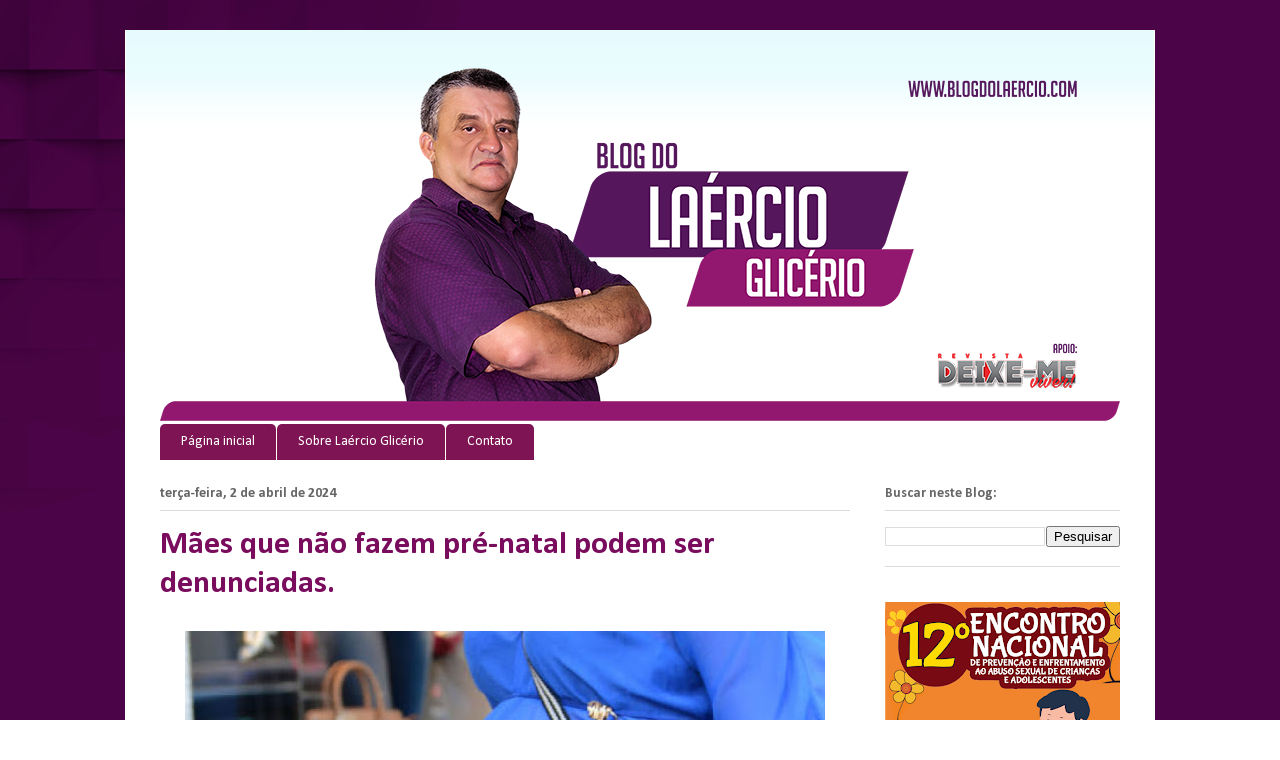

--- FILE ---
content_type: text/html; charset=UTF-8
request_url: http://www.blogdolaercio.com/2024/04/maes-que-nao-fazem-pre-natal-podem-ser.html
body_size: 15058
content:
<!DOCTYPE html>
<html class='v2' dir='ltr' lang='pt-BR' xmlns='http://www.w3.org/1999/xhtml' xmlns:b='http://www.google.com/2005/gml/b' xmlns:data='http://www.google.com/2005/gml/data' xmlns:expr='http://www.google.com/2005/gml/expr'>
<head>
<link href='https://www.blogger.com/static/v1/widgets/335934321-css_bundle_v2.css' rel='stylesheet' type='text/css'/>
<meta content='width=1100' name='viewport'/>
<meta content='text/html; charset=UTF-8' http-equiv='Content-Type'/>
<meta content='blogger' name='generator'/>
<link href='http://www.blogdolaercio.com/favicon.ico' rel='icon' type='image/x-icon'/>
<link href='http://www.blogdolaercio.com/2024/04/maes-que-nao-fazem-pre-natal-podem-ser.html' rel='canonical'/>
<link rel="alternate" type="application/atom+xml" title="Blog do Laércio Glicério - Atom" href="http://www.blogdolaercio.com/feeds/posts/default" />
<link rel="alternate" type="application/rss+xml" title="Blog do Laércio Glicério - RSS" href="http://www.blogdolaercio.com/feeds/posts/default?alt=rss" />
<link rel="service.post" type="application/atom+xml" title="Blog do Laércio Glicério - Atom" href="https://www.blogger.com/feeds/2212799330194835199/posts/default" />

<link rel="alternate" type="application/atom+xml" title="Blog do Laércio Glicério - Atom" href="http://www.blogdolaercio.com/feeds/5996882557395690291/comments/default" />
<!--Can't find substitution for tag [blog.ieCssRetrofitLinks]-->
<link href='https://blogger.googleusercontent.com/img/b/R29vZ2xl/AVvXsEgZ7hIIMBkCrUr0O_iqar8YSKJWjnIEmZSUS38daPMmvOVsUmNb0Tm1pa78AR4V6UdfpzMKwnNjPBkEjQQaAuFGIttUHXoiUChPWVJMJKUe-7d5N-6OKf5l9uSWAhBJjM839shOV5qAzQXG8hmCbP3UR6FCNw6mqqohDH0lijIuCFLfdRsm5_kNAlIR2WA/w640-h428/2.jpg' rel='image_src'/>
<meta content='http://www.blogdolaercio.com/2024/04/maes-que-nao-fazem-pre-natal-podem-ser.html' property='og:url'/>
<meta content='Mães que não fazem pré-natal podem ser denunciadas.' property='og:title'/>
<meta content='Mulheres gestantes e que negligenciam a realização do pré-natal – série de consultas e exames que verifica a saúde do bebê e da própria mãe ...' property='og:description'/>
<meta content='https://blogger.googleusercontent.com/img/b/R29vZ2xl/AVvXsEgZ7hIIMBkCrUr0O_iqar8YSKJWjnIEmZSUS38daPMmvOVsUmNb0Tm1pa78AR4V6UdfpzMKwnNjPBkEjQQaAuFGIttUHXoiUChPWVJMJKUe-7d5N-6OKf5l9uSWAhBJjM839shOV5qAzQXG8hmCbP3UR6FCNw6mqqohDH0lijIuCFLfdRsm5_kNAlIR2WA/w1200-h630-p-k-no-nu/2.jpg' property='og:image'/>
<title>Blog do Laércio Glicério: Mães que não fazem pré-natal podem ser denunciadas.</title>
<style type='text/css'>@font-face{font-family:'Calibri';font-style:normal;font-weight:400;font-display:swap;src:url(//fonts.gstatic.com/l/font?kit=J7afnpV-BGlaFfdAhLEY67FIEjg&skey=a1029226f80653a8&v=v15)format('woff2');unicode-range:U+0000-00FF,U+0131,U+0152-0153,U+02BB-02BC,U+02C6,U+02DA,U+02DC,U+0304,U+0308,U+0329,U+2000-206F,U+20AC,U+2122,U+2191,U+2193,U+2212,U+2215,U+FEFF,U+FFFD;}@font-face{font-family:'Calibri';font-style:normal;font-weight:700;font-display:swap;src:url(//fonts.gstatic.com/l/font?kit=J7aanpV-BGlaFfdAjAo9_pxqHxIZrCE&skey=cd2dd6afe6bf0eb2&v=v15)format('woff2');unicode-range:U+0000-00FF,U+0131,U+0152-0153,U+02BB-02BC,U+02C6,U+02DA,U+02DC,U+0304,U+0308,U+0329,U+2000-206F,U+20AC,U+2122,U+2191,U+2193,U+2212,U+2215,U+FEFF,U+FFFD;}</style>
<style id='page-skin-1' type='text/css'><!--
/*
-----------------------------------------------
Blogger Template Style
Name:     Ethereal
Designer: Jason Morrow
URL:      jasonmorrow.etsy.com
----------------------------------------------- */
/* Content
----------------------------------------------- */
body {
font: normal normal 13px Arial, Tahoma, Helvetica, FreeSans, sans-serif;
color: #666666;
background: rgba(0, 0, 0, 0) url(http://2.bp.blogspot.com/-BtpVHDB8Jn8/WtDxikqB_pI/AAAAAAAAE2c/DY0m4ii_4V0i58Zr4mariMj5TH3dva3mACK4BGAYYCw/s0/Fundo%2B02.png) repeat fixed top center;
}
html body .content-outer {
min-width: 0;
max-width: 100%;
width: 100%;
}
a:link {
text-decoration: none;
color: #710777;
}
a:visited {
text-decoration: none;
color: #5d0966;
}
a:hover {
text-decoration: underline;
color: #ffffff;
}
.main-inner {
padding-top: 15px;
}
.body-fauxcolumn-outer {
background: transparent none repeat-x scroll top center;
}
.content-fauxcolumns .fauxcolumn-inner {
background: #ffffff url(https://resources.blogblog.com/blogblog/data/1kt/ethereal/bird-2toned-blue-fade.png) repeat-x scroll top left;
border-left: 1px solid #ffffff;
border-right: 1px solid #ffffff;
}
/* Flexible Background
----------------------------------------------- */
.content-fauxcolumn-outer .fauxborder-left {
width: 100%;
padding-left: 300px;
margin-left: -300px;
background-color: transparent;
background-image: none;
background-repeat: no-repeat;
background-position: left top;
}
.content-fauxcolumn-outer .fauxborder-right {
margin-right: -299px;
width: 299px;
background-color: transparent;
background-image: none;
background-repeat: no-repeat;
background-position: right top;
}
/* Columns
----------------------------------------------- */
.content-inner {
padding: 0;
}
/* Header
----------------------------------------------- */
.header-inner {
padding: 27px 0 3px;
}
.header-inner .section {
margin: 0 35px;
}
.Header h1 {
font: normal normal 60px Times, 'Times New Roman', FreeSerif, serif;
color: #ff8b8b;
}
.Header h1 a {
color: #ff8b8b;
}
.Header .description {
font-size: 115%;
color: #666666;
}
.header-inner .Header .titlewrapper,
.header-inner .Header .descriptionwrapper {
padding-left: 0;
padding-right: 0;
margin-bottom: 0;
}
/* Tabs
----------------------------------------------- */
.tabs-outer {
position: relative;
background: transparent;
}
.tabs-cap-top, .tabs-cap-bottom {
position: absolute;
width: 100%;
}
.tabs-cap-bottom {
bottom: 0;
}
.tabs-inner {
padding: 0;
}
.tabs-inner .section {
margin: 0 35px;
}
*+html body .tabs-inner .widget li {
padding: 1px;
}
.PageList {
border-bottom: 1px solid rgba(0, 0, 0, 0);
}
.tabs-inner .widget li.selected a,
.tabs-inner .widget li a:hover {
position: relative;
-moz-border-radius-topleft: 5px;
-moz-border-radius-topright: 5px;
-webkit-border-top-left-radius: 5px;
-webkit-border-top-right-radius: 5px;
-goog-ms-border-top-left-radius: 5px;
-goog-ms-border-top-right-radius: 5px;
border-top-left-radius: 5px;
border-top-right-radius: 5px;
background: #540b6e none ;
color: #ffffff;
}
.tabs-inner .widget li a {
display: inline-block;
margin: 0;
margin-right: 1px;
padding: .65em 1.5em;
font: normal normal 14px Calibri;
color: #ffffff;
background-color: #7f1454;
-moz-border-radius-topleft: 5px;
-moz-border-radius-topright: 5px;
-webkit-border-top-left-radius: 5px;
-webkit-border-top-right-radius: 5px;
-goog-ms-border-top-left-radius: 5px;
-goog-ms-border-top-right-radius: 5px;
border-top-left-radius: 5px;
border-top-right-radius: 5px;
}
/* Headings
----------------------------------------------- */
h2 {
font: normal bold 14px Calibri;
color: #666666;
}
/* Widgets
----------------------------------------------- */
.main-inner .column-left-inner {
padding: 0 0 0 20px;
}
.main-inner .column-left-inner .section {
margin-right: 0;
}
.main-inner .column-right-inner {
padding: 0 20px 0 0;
}
.main-inner .column-right-inner .section {
margin-left: 0;
}
.main-inner .section {
padding: 0;
}
.main-inner .widget {
padding: 0 0 15px;
margin: 20px 0;
border-bottom: 1px solid #dbdbdb;
}
.main-inner .widget h2 {
margin: 0;
padding: .6em 0 .5em;
}
.footer-inner .widget h2 {
padding: 0 0 .4em;
}
.main-inner .widget h2 + div, .footer-inner .widget h2 + div {
padding-top: 15px;
}
.main-inner .widget .widget-content {
margin: 0;
padding: 15px 0 0;
}
.main-inner .widget ul, .main-inner .widget #ArchiveList ul.flat {
margin: -15px -15px -15px;
padding: 0;
list-style: none;
}
.main-inner .sidebar .widget h2 {
border-bottom: 1px solid #dbdbdb;
}
.main-inner .widget #ArchiveList {
margin: -15px 0 0;
}
.main-inner .widget ul li, .main-inner .widget #ArchiveList ul.flat li {
padding: .5em 15px;
text-indent: 0;
}
.main-inner .widget #ArchiveList ul li {
padding-top: .25em;
padding-bottom: .25em;
}
.main-inner .widget ul li:first-child, .main-inner .widget #ArchiveList ul.flat li:first-child {
border-top: none;
}
.main-inner .widget ul li:last-child, .main-inner .widget #ArchiveList ul.flat li:last-child {
border-bottom: none;
}
.main-inner .widget .post-body ul {
padding: 0 2.5em;
margin: .5em 0;
list-style: disc;
}
.main-inner .widget .post-body ul li {
padding: 0.25em 0;
margin-bottom: .25em;
color: #666666;
border: none;
}
.footer-inner .widget ul {
padding: 0;
list-style: none;
}
.widget .zippy {
color: #cccccc;
}
/* Posts
----------------------------------------------- */
.main.section {
margin: 0 20px;
}
body .main-inner .Blog {
padding: 0;
background-color: transparent;
border: none;
}
.main-inner .widget h2.date-header {
border-bottom: 1px solid #dbdbdb;
}
.date-outer {
position: relative;
margin: 15px 0 20px;
}
.date-outer:first-child {
margin-top: 0;
}
.date-posts {
clear: both;
}
.post-outer, .inline-ad {
border-bottom: 1px solid #dbdbdb;
padding: 30px 0;
}
.post-outer {
padding-bottom: 10px;
}
.post-outer:first-child {
padding-top: 0;
border-top: none;
}
.post-outer:last-child, .inline-ad:last-child {
border-bottom: none;
}
.post-body img {
padding: 8px;
}
h3.post-title, h4 {
font: normal bold 32px Calibri;
color: #790c5d;
}
h3.post-title a {
font: normal bold 32px Calibri;
color: #790c5d;
text-decoration: none;
}
h3.post-title a:hover {
color: #ffffff;
text-decoration: underline;
}
.post-header {
margin: 0 0 1.5em;
}
.post-body {
line-height: 1.4;
}
.post-footer {
margin: 1.5em 0 0;
}
#blog-pager {
padding: 15px;
}
.blog-feeds, .post-feeds {
margin: 1em 0;
text-align: center;
}
.post-outer .comments {
margin-top: 2em;
}
/* Comments
----------------------------------------------- */
.comments .comments-content .icon.blog-author {
background-repeat: no-repeat;
background-image: url([data-uri]);
}
.comments .comments-content .loadmore a {
background: #ffffff url(https://resources.blogblog.com/blogblog/data/1kt/ethereal/bird-2toned-blue-fade.png) repeat-x scroll top left;
}
.comments .comments-content .loadmore a {
border-top: 1px solid #dbdbdb;
border-bottom: 1px solid #dbdbdb;
}
.comments .comment-thread.inline-thread {
background: #ffffff url(https://resources.blogblog.com/blogblog/data/1kt/ethereal/bird-2toned-blue-fade.png) repeat-x scroll top left;
}
.comments .continue {
border-top: 2px solid #dbdbdb;
}
/* Footer
----------------------------------------------- */
.footer-inner {
padding: 30px 0;
overflow: hidden;
}
/* Mobile
----------------------------------------------- */
body.mobile  {
background-size: auto
}
.mobile .body-fauxcolumn-outer {
background: ;
}
.mobile .content-fauxcolumns .fauxcolumn-inner {
opacity: 0.75;
}
.mobile .content-fauxcolumn-outer .fauxborder-right {
margin-right: 0;
}
.mobile-link-button {
background-color: #540b6e;
}
.mobile-link-button a:link, .mobile-link-button a:visited {
color: #ffffff;
}
.mobile-index-contents {
color: #444444;
}
.mobile .body-fauxcolumn-outer {
background-size: 100% auto;
}
.mobile .mobile-date-outer {
border-bottom: transparent;
}
.mobile .PageList {
border-bottom: none;
}
.mobile .tabs-inner .section {
margin: 0;
}
.mobile .tabs-inner .PageList .widget-content {
background: #540b6e none;
color: #ffffff;
}
.mobile .tabs-inner .PageList .widget-content .pagelist-arrow {
border-left: 1px solid #ffffff;
}
.mobile .footer-inner {
overflow: visible;
}
body.mobile .AdSense {
margin: 0 -10px;
}

--></style>
<style id='template-skin-1' type='text/css'><!--
body {
min-width: 1030px;
}
.content-outer, .content-fauxcolumn-outer, .region-inner {
min-width: 1030px;
max-width: 1030px;
_width: 1030px;
}
.main-inner .columns {
padding-left: 0;
padding-right: 270px;
}
.main-inner .fauxcolumn-center-outer {
left: 0;
right: 270px;
/* IE6 does not respect left and right together */
_width: expression(this.parentNode.offsetWidth -
parseInt("0") -
parseInt("270px") + 'px');
}
.main-inner .fauxcolumn-left-outer {
width: 0;
}
.main-inner .fauxcolumn-right-outer {
width: 270px;
}
.main-inner .column-left-outer {
width: 0;
right: 100%;
margin-left: -0;
}
.main-inner .column-right-outer {
width: 270px;
margin-right: -270px;
}
#layout {
min-width: 0;
}
#layout .content-outer {
min-width: 0;
width: 800px;
}
#layout .region-inner {
min-width: 0;
width: auto;
}
body#layout div.add_widget {
padding: 8px;
}
body#layout div.add_widget a {
margin-left: 32px;
}
--></style>
<style>
    body {background-image:url(http\:\/\/2.bp.blogspot.com\/-BtpVHDB8Jn8\/WtDxikqB_pI\/AAAAAAAAE2c\/DY0m4ii_4V0i58Zr4mariMj5TH3dva3mACK4BGAYYCw\/s0\/Fundo%2B02.png);}
    
@media (max-width: 200px) { body {background-image:url(http\:\/\/2.bp.blogspot.com\/-BtpVHDB8Jn8\/WtDxikqB_pI\/AAAAAAAAE2c\/DY0m4ii_4V0i58Zr4mariMj5TH3dva3mACK4BGAYYCw\/w200\/Fundo%2B02.png);}}
@media (max-width: 400px) and (min-width: 201px) { body {background-image:url(http\:\/\/2.bp.blogspot.com\/-BtpVHDB8Jn8\/WtDxikqB_pI\/AAAAAAAAE2c\/DY0m4ii_4V0i58Zr4mariMj5TH3dva3mACK4BGAYYCw\/w400\/Fundo%2B02.png);}}
@media (max-width: 800px) and (min-width: 401px) { body {background-image:url(http\:\/\/2.bp.blogspot.com\/-BtpVHDB8Jn8\/WtDxikqB_pI\/AAAAAAAAE2c\/DY0m4ii_4V0i58Zr4mariMj5TH3dva3mACK4BGAYYCw\/w800\/Fundo%2B02.png);}}
@media (max-width: 1200px) and (min-width: 801px) { body {background-image:url(http\:\/\/2.bp.blogspot.com\/-BtpVHDB8Jn8\/WtDxikqB_pI\/AAAAAAAAE2c\/DY0m4ii_4V0i58Zr4mariMj5TH3dva3mACK4BGAYYCw\/w1200\/Fundo%2B02.png);}}
/* Last tag covers anything over one higher than the previous max-size cap. */
@media (min-width: 1201px) { body {background-image:url(http\:\/\/2.bp.blogspot.com\/-BtpVHDB8Jn8\/WtDxikqB_pI\/AAAAAAAAE2c\/DY0m4ii_4V0i58Zr4mariMj5TH3dva3mACK4BGAYYCw\/w1600\/Fundo%2B02.png);}}
  </style>
<link href='https://www.blogger.com/dyn-css/authorization.css?targetBlogID=2212799330194835199&amp;zx=2fbc8f74-06a3-44c2-aafd-ac86f881c62f' media='none' onload='if(media!=&#39;all&#39;)media=&#39;all&#39;' rel='stylesheet'/><noscript><link href='https://www.blogger.com/dyn-css/authorization.css?targetBlogID=2212799330194835199&amp;zx=2fbc8f74-06a3-44c2-aafd-ac86f881c62f' rel='stylesheet'/></noscript>
<meta name='google-adsense-platform-account' content='ca-host-pub-1556223355139109'/>
<meta name='google-adsense-platform-domain' content='blogspot.com'/>

</head>
<body class='loading variant-hummingBirds2'>
<div class='navbar no-items section' id='navbar' name='Navbar'>
</div>
<div class='body-fauxcolumns'>
<div class='fauxcolumn-outer body-fauxcolumn-outer'>
<div class='cap-top'>
<div class='cap-left'></div>
<div class='cap-right'></div>
</div>
<div class='fauxborder-left'>
<div class='fauxborder-right'></div>
<div class='fauxcolumn-inner'>
</div>
</div>
<div class='cap-bottom'>
<div class='cap-left'></div>
<div class='cap-right'></div>
</div>
</div>
</div>
<div class='content'>
<div class='content-fauxcolumns'>
<div class='fauxcolumn-outer content-fauxcolumn-outer'>
<div class='cap-top'>
<div class='cap-left'></div>
<div class='cap-right'></div>
</div>
<div class='fauxborder-left'>
<div class='fauxborder-right'></div>
<div class='fauxcolumn-inner'>
</div>
</div>
<div class='cap-bottom'>
<div class='cap-left'></div>
<div class='cap-right'></div>
</div>
</div>
</div>
<div class='content-outer'>
<div class='content-cap-top cap-top'>
<div class='cap-left'></div>
<div class='cap-right'></div>
</div>
<div class='fauxborder-left content-fauxborder-left'>
<div class='fauxborder-right content-fauxborder-right'></div>
<div class='content-inner'>
<header>
<div class='header-outer'>
<div class='header-cap-top cap-top'>
<div class='cap-left'></div>
<div class='cap-right'></div>
</div>
<div class='fauxborder-left header-fauxborder-left'>
<div class='fauxborder-right header-fauxborder-right'></div>
<div class='region-inner header-inner'>
<div class='header section' id='header' name='Cabeçalho'><div class='widget Header' data-version='1' id='Header1'>
<div id='header-inner'>
<a href='http://www.blogdolaercio.com/' style='display: block'>
<img alt='Blog do Laércio Glicério' height='364px; ' id='Header1_headerimg' src='https://blogger.googleusercontent.com/img/b/R29vZ2xl/AVvXsEjfyeN7ewKTua8tRZsuoiMlLz_7LELw-N1JHYCzsps6ors0kSYa8rN7rk0DURMpg8mPPNz1tl-dbOVgD8LnzK-_tfrSZCuisT-lLBbY3Y2Rdl1BOfxM83v9uK3kQSowEU1ZkJCUiWWbB3k/s960/Cabe%25C3%25A7alho+OK.png' style='display: block' width='960px; '/>
</a>
</div>
</div></div>
</div>
</div>
<div class='header-cap-bottom cap-bottom'>
<div class='cap-left'></div>
<div class='cap-right'></div>
</div>
</div>
</header>
<div class='tabs-outer'>
<div class='tabs-cap-top cap-top'>
<div class='cap-left'></div>
<div class='cap-right'></div>
</div>
<div class='fauxborder-left tabs-fauxborder-left'>
<div class='fauxborder-right tabs-fauxborder-right'></div>
<div class='region-inner tabs-inner'>
<div class='tabs section' id='crosscol' name='Entre colunas'><div class='widget PageList' data-version='1' id='PageList1'>
<div class='widget-content'>
<ul>
<li>
<a href='http://www.blogdolaercio.com/'>Página inicial</a>
</li>
<li>
<a href='http://www.blogdolaercio.com/p/quem-sou-eu.html'>Sobre Laércio Glicério</a>
</li>
<li>
<a href='http://www.blogdolaercio.com/p/cont.html'>Contato</a>
</li>
</ul>
<div class='clear'></div>
</div>
</div></div>
<div class='tabs no-items section' id='crosscol-overflow' name='Cross-Column 2'></div>
</div>
</div>
<div class='tabs-cap-bottom cap-bottom'>
<div class='cap-left'></div>
<div class='cap-right'></div>
</div>
</div>
<div class='main-outer'>
<div class='main-cap-top cap-top'>
<div class='cap-left'></div>
<div class='cap-right'></div>
</div>
<div class='fauxborder-left main-fauxborder-left'>
<div class='fauxborder-right main-fauxborder-right'></div>
<div class='region-inner main-inner'>
<div class='columns fauxcolumns'>
<div class='fauxcolumn-outer fauxcolumn-center-outer'>
<div class='cap-top'>
<div class='cap-left'></div>
<div class='cap-right'></div>
</div>
<div class='fauxborder-left'>
<div class='fauxborder-right'></div>
<div class='fauxcolumn-inner'>
</div>
</div>
<div class='cap-bottom'>
<div class='cap-left'></div>
<div class='cap-right'></div>
</div>
</div>
<div class='fauxcolumn-outer fauxcolumn-left-outer'>
<div class='cap-top'>
<div class='cap-left'></div>
<div class='cap-right'></div>
</div>
<div class='fauxborder-left'>
<div class='fauxborder-right'></div>
<div class='fauxcolumn-inner'>
</div>
</div>
<div class='cap-bottom'>
<div class='cap-left'></div>
<div class='cap-right'></div>
</div>
</div>
<div class='fauxcolumn-outer fauxcolumn-right-outer'>
<div class='cap-top'>
<div class='cap-left'></div>
<div class='cap-right'></div>
</div>
<div class='fauxborder-left'>
<div class='fauxborder-right'></div>
<div class='fauxcolumn-inner'>
</div>
</div>
<div class='cap-bottom'>
<div class='cap-left'></div>
<div class='cap-right'></div>
</div>
</div>
<!-- corrects IE6 width calculation -->
<div class='columns-inner'>
<div class='column-center-outer'>
<div class='column-center-inner'>
<div class='main section' id='main' name='Principal'><div class='widget Blog' data-version='1' id='Blog1'>
<div class='blog-posts hfeed'>

          <div class="date-outer">
        
<h2 class='date-header'><span>terça-feira, 2 de abril de 2024</span></h2>

          <div class="date-posts">
        
<div class='post-outer'>
<div class='post hentry uncustomized-post-template' itemprop='blogPost' itemscope='itemscope' itemtype='http://schema.org/BlogPosting'>
<meta content='https://blogger.googleusercontent.com/img/b/R29vZ2xl/AVvXsEgZ7hIIMBkCrUr0O_iqar8YSKJWjnIEmZSUS38daPMmvOVsUmNb0Tm1pa78AR4V6UdfpzMKwnNjPBkEjQQaAuFGIttUHXoiUChPWVJMJKUe-7d5N-6OKf5l9uSWAhBJjM839shOV5qAzQXG8hmCbP3UR6FCNw6mqqohDH0lijIuCFLfdRsm5_kNAlIR2WA/w640-h428/2.jpg' itemprop='image_url'/>
<meta content='2212799330194835199' itemprop='blogId'/>
<meta content='5996882557395690291' itemprop='postId'/>
<a name='5996882557395690291'></a>
<h3 class='post-title entry-title' itemprop='name'>
Mães que não fazem pré-natal podem ser denunciadas.
</h3>
<div class='post-header'>
<div class='post-header-line-1'></div>
</div>
<div class='post-body entry-content' id='post-body-5996882557395690291' itemprop='description articleBody'>
<div style="text-align: justify;"><div class="separator" style="clear: both; text-align: center;"><a href="https://blogger.googleusercontent.com/img/b/R29vZ2xl/AVvXsEgZ7hIIMBkCrUr0O_iqar8YSKJWjnIEmZSUS38daPMmvOVsUmNb0Tm1pa78AR4V6UdfpzMKwnNjPBkEjQQaAuFGIttUHXoiUChPWVJMJKUe-7d5N-6OKf5l9uSWAhBJjM839shOV5qAzQXG8hmCbP3UR6FCNw6mqqohDH0lijIuCFLfdRsm5_kNAlIR2WA/s920/2.jpg" imageanchor="1" style="margin-left: 1em; margin-right: 1em;"><img border="0" data-original-height="615" data-original-width="920" height="428" src="https://blogger.googleusercontent.com/img/b/R29vZ2xl/AVvXsEgZ7hIIMBkCrUr0O_iqar8YSKJWjnIEmZSUS38daPMmvOVsUmNb0Tm1pa78AR4V6UdfpzMKwnNjPBkEjQQaAuFGIttUHXoiUChPWVJMJKUe-7d5N-6OKf5l9uSWAhBJjM839shOV5qAzQXG8hmCbP3UR6FCNw6mqqohDH0lijIuCFLfdRsm5_kNAlIR2WA/w640-h428/2.jpg" width="640" /></a></div><span style="font-family: arial; font-size: medium;"><br /></span></div><div style="text-align: justify;"><span style="font-family: arial; font-size: medium;">Mulheres gestantes e que negligenciam a realização do pré-natal &#8211; série de consultas e exames que verifica a saúde do bebê e da própria mãe &#8211; podem ser denunciadas ao Conselho Tutelar e responder por infração administrativa. A punição consta no Estatuto da Criança e do Adolescente (ECA), que prevê multa de quase R$ 20 mil para mães infratoras.</span></div><div style="text-align: justify;"><span style="font-family: arial; font-size: medium;"><br /></span></div><div style="text-align: justify;"><span style="font-family: arial; font-size: medium;">De acordo com o conselheiro tutelar Adriano Vargas, a mãe que não fizer o acompanhamento pode ser denunciada diretamente ao Conselho Tutelar mais próximo ou ao Ministério Público do Estado (MPMS). Além disso, as unidades de saúde também são responsáveis por notificar o Conselho sobre mães que não seguem o acompanhamento.</span></div><div style="text-align: justify;"><span style="font-family: arial; font-size: medium;"><br /></span></div><div style="text-align: justify;"><span style="font-family: arial; font-size: medium;">&#8220;Na maioria dos casos, o Conselho Tutelar recebe notificações das unidades de saúde quando as mães não fazem o acompanhamento pré-natal. A mãe, então, é advertida e orientada e passa a receber acompanhamento de assistência social e saúde do município. Caso mesmo depois de advertida essa mãe continue negligenciando o pré-natal, ela pode ser processada&#8221;, explica.</span></div><div style="text-align: justify;"><span style="font-family: arial; font-size: medium;"><br /></span></div><div style="text-align: justify;"><span style="font-family: arial; font-size: medium;">Conforme Vargas, o processo é conduzido pelo MPMS, que com a Justiça define se a mãe receberá ou não uma punição. &#8220;Essa mulher responderá a um processo e pode ter de pagar multa de três até 20 salários mínimos&#8221;, pontua.</span></div><div style="text-align: justify;"><span style="font-family: arial; font-size: medium;"><br /></span></div><div style="text-align: justify;"><span style="font-family: arial; font-size: medium;">IMPORTÂNCIA</span></div><div style="text-align: justify;"><span style="font-family: arial; font-size: medium;"><br /></span></div><div style="text-align: justify;"><span style="font-family: arial; font-size: medium;">O pré-natal é o acompanhamento médico que toda gestante deve fazer, a fim de manter a integridade das condições de saúde própria e do bebê. Durante toda a gravidez são realizados exames laboratoriais que visam identificar e tratar doenças que podem trazer prejuízos à saúde da mãe ou da criança.</span></div><div style="text-align: justify;"><span style="font-family: arial; font-size: medium;"><br /></span></div><div style="text-align: justify;"><span style="font-family: arial; font-size: medium;">Segundo o Conselheiro, casos em que as mães abandonam o pré-natal são recorrentes na Capital, mas não há dados específicos sobre o assunto. O que se sabe é que a negligência reflete diretamente no índice de mortalidade infantil.&nbsp;</span></div><div style="text-align: justify;"><span style="font-family: arial; font-size: medium;"><br /></span></div><div style="text-align: justify;"><span style="font-family: arial; font-size: medium;">Em Campo Grande, a taxa é de 8,74 mortes a cada mil nascidos vivos, segundo a Secretaria Municipal de Saúde (Sesau). Já a Razão da Mortalidade Materna (RMM) da Capital foi de 35 óbitos maternos por 100 mil nascidos vivos em 2017, classificada como médio risco pela Organização Mundial de Saúde (OMS). Enquanto que no Estado a média é 66 óbitos por 100 mil nascidos.&nbsp;</span></div><div style="text-align: justify;"><span style="font-family: arial; font-size: medium;"><br /></span></div><div style="text-align: justify;"><span style="font-family: arial; font-size: medium;">A principal causa de mortes infantis está relacionada com afecções perinatais (49%) - que são doenças relacionadas com problemas do bebê para respirar e complicações de saúde antes, durante e logo após o parto -, em seguida vem as malformações congênitas e anomalias cromossômicas (32%).&nbsp;</span></div><div style="text-align: justify;"><span style="font-family: arial; font-size: medium;"><br /></span></div><div style="text-align: justify;"><span style="font-family: arial; font-size: medium;">Grávida de 38 semanas, Girlayne Greice da Silva, 35 anos, faz acompanhamento médico desde o primeiro mês de gestação. Prestes a pegar a filha no colo, sabe da importância dos exames. &#8220;A gente fica sabendo cada detalhe de como está o bebê e também como está a nossa saúde. Eu acho que é fundamental&#8221;, considera.</span></div><div style="text-align: justify;"><span style="font-family: arial; font-size: medium;"><br /></span></div><div style="text-align: justify;"><span style="font-family: arial; font-size: medium;">Fonte: Correio do Estado</span></div><div style="text-align: justify;"><span style="font-family: arial; font-size: medium;"><br /></span></div><div style="text-align: justify;"><div class="separator" style="clear: both; text-align: center;"><a href="https://blogger.googleusercontent.com/img/b/R29vZ2xl/AVvXsEjsQ3iYlPwZ81y8qwU7-RbNpaEx681oEA_rXwkqgLiputL6AMojLFft4VDZlBf80PnZRbQC5PANLkuChzWZ6dK3hP6thcoGsoTQL8MbY5ltR8tKWq_0fBoHHLguU9LKUTu5MxCQyZKoWZAxg6MliBdRpDPZ1vFcBIej9MfKIal5VH-onASFldQOBkYC_Sk/s2000/Debora.png" imageanchor="1" style="margin-left: 1em; margin-right: 1em;"><img border="0" data-original-height="2000" data-original-width="2000" height="640" src="https://blogger.googleusercontent.com/img/b/R29vZ2xl/AVvXsEjsQ3iYlPwZ81y8qwU7-RbNpaEx681oEA_rXwkqgLiputL6AMojLFft4VDZlBf80PnZRbQC5PANLkuChzWZ6dK3hP6thcoGsoTQL8MbY5ltR8tKWq_0fBoHHLguU9LKUTu5MxCQyZKoWZAxg6MliBdRpDPZ1vFcBIej9MfKIal5VH-onASFldQOBkYC_Sk/w640-h640/Debora.png" width="640" /></a></div><br /><div class="separator" style="clear: both; text-align: center;"><a href="https://drive.google.com/file/d/1hFhkPLL4HeBRB5jZkZPavq_Besq-1h_-/view?usp=sharing" imageanchor="1" style="margin-left: 1em; margin-right: 1em;" target="_blank"><img border="0" data-original-height="200" data-original-width="400" height="160" src="https://blogger.googleusercontent.com/img/b/R29vZ2xl/AVvXsEh9YOd8Wixba-9p8bP_YN-sjrcgpMKAo093GVQx-cLBWwOs4QBXl7PMlX4ujeP3RI0b_xHr36kC-JDKWXb7Ox761zpngcLqgbP-UYabo77fVio9jdzmscU13_8wKiccnXDUZCDW0Z0vEi21u8mZqWXipDG9uECUgY_2tUCdsjZ8abTH24hqcww6JbK4EPc/s320/Banner%20Download.png" width="320" /></a></div></div>
<div style='clear: both;'></div>
</div>
<div class='post-footer'>
<div class='post-footer-line post-footer-line-1'>
<span class='post-author vcard'>
</span>
<span class='post-timestamp'>
</span>
<span class='post-comment-link'>
</span>
<span class='post-icons'>
</span>
<div class='post-share-buttons goog-inline-block'>
</div>
</div>
<div class='post-footer-line post-footer-line-2'>
<span class='post-labels'>
</span>
</div>
<div class='post-footer-line post-footer-line-3'>
<span class='post-location'>
</span>
</div>
</div>
</div>
<div class='comments' id='comments'>
<a name='comments'></a>
<h4>Nenhum comentário:</h4>
<div id='Blog1_comments-block-wrapper'>
<dl class='avatar-comment-indent' id='comments-block'>
</dl>
</div>
<p class='comment-footer'>
<div class='comment-form'>
<a name='comment-form'></a>
<h4 id='comment-post-message'>Postar um comentário</h4>
<p>
</p>
<a href='https://www.blogger.com/comment/frame/2212799330194835199?po=5996882557395690291&hl=pt-BR&saa=85391&origin=http://www.blogdolaercio.com' id='comment-editor-src'></a>
<iframe allowtransparency='true' class='blogger-iframe-colorize blogger-comment-from-post' frameborder='0' height='410px' id='comment-editor' name='comment-editor' src='' width='100%'></iframe>
<script src='https://www.blogger.com/static/v1/jsbin/2830521187-comment_from_post_iframe.js' type='text/javascript'></script>
<script type='text/javascript'>
      BLOG_CMT_createIframe('https://www.blogger.com/rpc_relay.html');
    </script>
</div>
</p>
</div>
</div>

        </div></div>
      
</div>
<div class='blog-pager' id='blog-pager'>
<span id='blog-pager-newer-link'>
<a class='blog-pager-newer-link' href='http://www.blogdolaercio.com/2024/04/servidores-federais-de-educacao-iniciam.html' id='Blog1_blog-pager-newer-link' title='Postagem mais recente'>Postagem mais recente</a>
</span>
<span id='blog-pager-older-link'>
<a class='blog-pager-older-link' href='http://www.blogdolaercio.com/2024/04/vacina-contra-covid-19-passa-fazer.html' id='Blog1_blog-pager-older-link' title='Postagem mais antiga'>Postagem mais antiga</a>
</span>
<a class='home-link' href='http://www.blogdolaercio.com/'>Página inicial</a>
</div>
<div class='clear'></div>
<div class='post-feeds'>
<div class='feed-links'>
Assinar:
<a class='feed-link' href='http://www.blogdolaercio.com/feeds/5996882557395690291/comments/default' target='_blank' type='application/atom+xml'>Postar comentários (Atom)</a>
</div>
</div>
</div></div>
</div>
</div>
<div class='column-left-outer'>
<div class='column-left-inner'>
<aside>
</aside>
</div>
</div>
<div class='column-right-outer'>
<div class='column-right-inner'>
<aside>
<div class='sidebar section' id='sidebar-right-1'><div class='widget BlogSearch' data-version='1' id='BlogSearch1'>
<h2 class='title'>Buscar neste Blog:</h2>
<div class='widget-content'>
<div id='BlogSearch1_form'>
<form action='http://www.blogdolaercio.com/search' class='gsc-search-box' target='_top'>
<table cellpadding='0' cellspacing='0' class='gsc-search-box'>
<tbody>
<tr>
<td class='gsc-input'>
<input autocomplete='off' class='gsc-input' name='q' size='10' title='search' type='text' value=''/>
</td>
<td class='gsc-search-button'>
<input class='gsc-search-button' title='search' type='submit' value='Pesquisar'/>
</td>
</tr>
</tbody>
</table>
</form>
</div>
</div>
<div class='clear'></div>
</div><div class='widget Image' data-version='1' id='Image1'>
<div class='widget-content'>
<img alt='' height='219' id='Image1_img' src='https://blogger.googleusercontent.com/img/a/AVvXsEjaqakxUzkbiUWhWrhCvec9aVgO3dWee79O0pxmaJW9cswE-OApR9DPHibBmR88M-R3NyWb7BsOALR8sdJrUKnrhdZT8TG43mxO-jGXzemHsBKZZVcwA-8riXN66KLBY0vjkfjnyEQjSTOEdcil3NpoB-PDvG9o0D-0enmttz3Cg4HWzSpye6zYk3nPS5c=s235' width='235'/>
<br/>
</div>
<div class='clear'></div>
</div><div class='widget Image' data-version='1' id='Image4'>
<div class='widget-content'>
<img alt='' height='132' id='Image4_img' src='https://blogger.googleusercontent.com/img/a/AVvXsEhM73S6f-GvMotc7-lQcjfBjp5mAyC1MaZCxbqJAGm8Z1wQJLpsgjgl2F_kDKTF4SpEHlo8PImZ6WUUeZlYDS6GjxDz98mukKPahw6QgPo6i17LsCVEI4cd2BQ0fUh37XdzKoYyhcHgh43nxVk6_adgq8MsEfxQB1mrSIfQ084_xMTCnVIObB01o1Rm4E4=s235' width='235'/>
<br/>
</div>
<div class='clear'></div>
</div><div class='widget Image' data-version='1' id='Image2'>
<div class='widget-content'>
<a href='https://www.instagram.com/laercio_glicerio/'>
<img alt='' height='235' id='Image2_img' src='https://blogger.googleusercontent.com/img/a/AVvXsEiOmD0HHtGkLn6pLkgMrzhkX9b_c0Vg8jHEFy6nJen8V5Vb6MVs0jOGMoE90A8JB84tW2zkf-VgLcwMDkky8vaxfwvl3ySCQ5xtRiCF1qiivFZFYh2ydZAQoTecbjY15KZs9CduOo8h8Nt41wk1R0c6YfCZrUf4Qdtl0oLy-SmmcOVQfXSxq4_sH0lp=s235' width='235'/>
</a>
<br/>
</div>
<div class='clear'></div>
</div><div class='widget Image' data-version='1' id='Image15'>
<div class='widget-content'>
<img alt='' height='418' id='Image15_img' src='https://blogger.googleusercontent.com/img/a/AVvXsEjcNtweJuKzsmEHPvVLlDqF0eaixluWKDvI8hi2dEm-YXmTuhI4YRsYrza-uQwH6wWM5q4yIDTh7vZcRvveHvh3ACGm7K-UWrrcma1h5DlMqM90_44QXZedfYouWdwC7qX8oq7IFIz1STFPouSCPGf-8vJd449MphubwliR25vk77rWStzVKcjO9NR5xt0=s418' width='235'/>
<br/>
</div>
<div class='clear'></div>
</div><div class='widget Image' data-version='1' id='Image3'>
<div class='widget-content'>
<a href='https://www.instagram.com/cas_dasunhas/'>
<img alt='' height='235' id='Image3_img' src='https://blogger.googleusercontent.com/img/a/AVvXsEjS3dbbIIQXhGKdL14SMVKmrq1r0KRFBYloXuKEsWobBei-xml-v2QPi54EbAqMYJAf7q60kvcm7Z944U-SE1ArV1okjifp40uPjCW8CnOyH4ZHtZ2tgsIzyCmHtZjmqkC_09GGVNcNUghOYubK_C0CcByoKqNOFjqthQ5axa3bobQo-sW6TCImWbhZu58=s235' width='235'/>
</a>
<br/>
</div>
<div class='clear'></div>
</div><div class='widget Image' data-version='1' id='Image13'>
<div class='widget-content'>
<a href='https://www.instagram.com/altashorasoutletpe/'>
<img alt='' height='235' id='Image13_img' src='https://blogger.googleusercontent.com/img/a/AVvXsEjt0BnUWQaRbfx3MyoLVttz-rAEW1BDttx0iveAnlf5CXs3kvnzDiDJ5zO_lDWsBjRbMrwkAm7PuO57Nf6ZyUTiImb8xo2Z4FQWegWV1oC12nZf_Tic_ghjlaOF1zJ5zb161iraCB2zyWAVMcBNrhOVMr5fS5cIxcepK0fAs6ArA1sivMU71vhMjmY4=s235' width='235'/>
</a>
<br/>
</div>
<div class='clear'></div>
</div><div class='widget Image' data-version='1' id='Image23'>
<div class='widget-content'>
<a href='https://pt-br.facebook.com/modacenterhotel/'>
<img alt='' height='235' id='Image23_img' src='https://blogger.googleusercontent.com/img/b/R29vZ2xl/AVvXsEjle3iPra1mOiYWnDOdr0J5IW58vUSGl5Ye40nBIEIwGUh1iaaaSVcCmt981Fx8UimfEBX1k2iwgs64Te8vgsrlYHyCSu76W3XhLd2Ia9GA9wEvGDfg4g1ipB9eWTuXLScDBFGbgg02YuY/s235/Moda+Center+Hotel+Final.png' width='235'/>
</a>
<br/>
</div>
<div class='clear'></div>
</div><div class='widget Image' data-version='1' id='Image11'>
<div class='widget-content'>
<a href='https://www.modacentersantacruz.com.br'>
<img alt='' height='236' id='Image11_img' src='https://blogger.googleusercontent.com/img/a/AVvXsEhI0OhtEUs5CWkomzMl3ZLu_TnV2c3V3ZUrpK3PyFyarIrvG_4uuPus0Co1r8DYyggftxt4uaPeKPxXMitmAbqp_jh2LaT2xTKJaUVayF8kHwyzu3Ah8giHn4FeoqdQR9ziwdIlxjVbLPhea8sI7jFOS31TEXY3FB5dSKZjQmAT1nmg6_JR10xHY3Q_=s236' width='235'/>
</a>
<br/>
</div>
<div class='clear'></div>
</div><div class='widget Image' data-version='1' id='Image6'>
<div class='widget-content'>
<a href='https://www.facebook.com/GraficaPontualdeCaruaru/'>
<img alt='' height='235' id='Image6_img' src='https://blogger.googleusercontent.com/img/b/R29vZ2xl/AVvXsEh9CROJ9lT4lggqc1qr9wJ4EzlQySg1CoUEOoAMUqOGTQPWM-kcZV-K8kz9V26f0TnPyXksFg4GX-vuWEQdECLRClTP0O_Qb3I5cH4ezhgFqnIqsXInhcwKYrZrKyJZo_FZgP8h8oEXyk4/s235/Gr%25C3%25A1ficaPontual.png' width='235'/>
</a>
<br/>
</div>
<div class='clear'></div>
</div><div class='widget Image' data-version='1' id='Image27'>
<div class='widget-content'>
<a href='https://escoladinamicascc.com.br'>
<img alt='' height='235' id='Image27_img' src='https://blogger.googleusercontent.com/img/b/R29vZ2xl/AVvXsEiN9T43R3kislFlrurW5Izzbl5Q7MueJP0u4dTVqEfJdP6V7zLakSlXX3MRnfVkid27B3gZid4l1WcilW1DfyrsGDp56CbciqjcdhCqfGeu9wRK_-WL_6lNO79cUJK8G7wp0xzB5Z5SS90/s235/EscDinamica.png' width='235'/>
</a>
<br/>
</div>
<div class='clear'></div>
</div><div class='widget Image' data-version='1' id='Image14'>
<div class='widget-content'>
<img alt='' height='235' id='Image14_img' src='https://blogger.googleusercontent.com/img/b/R29vZ2xl/AVvXsEjV6squWaI6snu-9dS2bzKu11ie62KkYdlchyphenhyphenZnxeVcY0MCeoF1kDOuF0QVnVwtUIoWPs0cfw1utSC9c5D_H7pmnfS7rPYlCRitXQdDJwd43YLb3HqYcsUjEySR-3YyKz0Uaq0H4McZd8I/s235/Nelson+Tur.png' width='235'/>
<br/>
</div>
<div class='clear'></div>
</div><div class='widget Image' data-version='1' id='Image17'>
<div class='widget-content'>
<img alt='' height='235' id='Image17_img' src='https://blogger.googleusercontent.com/img/b/R29vZ2xl/AVvXsEj6B4i77q-R_5YXbFoMC-ekMGfeUiZTq4ArzhJABLmSBSt734oocqHSz66TkpgcdGJutXpITUfSQfluemj11QQLL-2LSvUCGIXIUqDVx8bfzg-rPEtpm6nebHAdQPQnXjECdONnDMuh_Dc/s235/Imobili%25C3%25A1ria+Neves.png' width='235'/>
<br/>
</div>
<div class='clear'></div>
</div><div class='widget Image' data-version='1' id='Image8'>
<div class='widget-content'>
<img alt='' height='235' id='Image8_img' src='https://blogger.googleusercontent.com/img/b/R29vZ2xl/AVvXsEg6KztyMCkvWsIdWFERe7QEjjeqD7c5llTV0GatSEK7gifIa4ZSuT0Fj1oXiZFvotvmOSWlTE_Ur6gT2FVFTgukhSeo0DCd5qo3ngNzgBXx25KCX5cuyqqteP3LbwxhwN-UT1_pyWpJUJ8/s235/Josilk.png' width='235'/>
<br/>
</div>
<div class='clear'></div>
</div><div class='widget Image' data-version='1' id='Image7'>
<div class='widget-content'>
<img alt='' height='235' id='Image7_img' src='https://blogger.googleusercontent.com/img/b/R29vZ2xl/AVvXsEg4gntNESAY2Q9dcSC8Et8LIHeZCz_qI0Sr8nGkjrnIPf6zXYun9MoZ7bNyHSlGrhg7UyQtlFRTizTLxUDbUuLcKkQdJKmBEbbJPCIq00r6lj2MoVfOhdNri76y3yIXzlqglEkrJZW_0CY/s235/Stillus+Modas.png' width='235'/>
<br/>
</div>
<div class='clear'></div>
</div><div class='widget BlogArchive' data-version='1' id='BlogArchive1'>
<h2>Arquivo do blog</h2>
<div class='widget-content'>
<div id='ArchiveList'>
<div id='BlogArchive1_ArchiveList'>
<select id='BlogArchive1_ArchiveMenu'>
<option value=''>Arquivo do blog</option>
<option value='http://www.blogdolaercio.com/2026/01/'>janeiro 2026 (19)</option>
<option value='http://www.blogdolaercio.com/2025/12/'>dezembro 2025 (35)</option>
<option value='http://www.blogdolaercio.com/2025/11/'>novembro 2025 (38)</option>
<option value='http://www.blogdolaercio.com/2025/10/'>outubro 2025 (42)</option>
<option value='http://www.blogdolaercio.com/2025/09/'>setembro 2025 (44)</option>
<option value='http://www.blogdolaercio.com/2025/08/'>agosto 2025 (48)</option>
<option value='http://www.blogdolaercio.com/2025/07/'>julho 2025 (47)</option>
<option value='http://www.blogdolaercio.com/2025/06/'>junho 2025 (49)</option>
<option value='http://www.blogdolaercio.com/2025/05/'>maio 2025 (58)</option>
<option value='http://www.blogdolaercio.com/2025/04/'>abril 2025 (67)</option>
<option value='http://www.blogdolaercio.com/2025/03/'>março 2025 (65)</option>
<option value='http://www.blogdolaercio.com/2025/02/'>fevereiro 2025 (67)</option>
<option value='http://www.blogdolaercio.com/2025/01/'>janeiro 2025 (72)</option>
<option value='http://www.blogdolaercio.com/2024/12/'>dezembro 2024 (68)</option>
<option value='http://www.blogdolaercio.com/2024/11/'>novembro 2024 (59)</option>
<option value='http://www.blogdolaercio.com/2024/10/'>outubro 2024 (67)</option>
<option value='http://www.blogdolaercio.com/2024/09/'>setembro 2024 (70)</option>
<option value='http://www.blogdolaercio.com/2024/08/'>agosto 2024 (72)</option>
<option value='http://www.blogdolaercio.com/2024/07/'>julho 2024 (81)</option>
<option value='http://www.blogdolaercio.com/2024/06/'>junho 2024 (77)</option>
<option value='http://www.blogdolaercio.com/2024/05/'>maio 2024 (93)</option>
<option value='http://www.blogdolaercio.com/2024/04/'>abril 2024 (93)</option>
<option value='http://www.blogdolaercio.com/2024/03/'>março 2024 (90)</option>
<option value='http://www.blogdolaercio.com/2024/02/'>fevereiro 2024 (83)</option>
<option value='http://www.blogdolaercio.com/2024/01/'>janeiro 2024 (89)</option>
<option value='http://www.blogdolaercio.com/2023/12/'>dezembro 2023 (99)</option>
<option value='http://www.blogdolaercio.com/2023/11/'>novembro 2023 (85)</option>
<option value='http://www.blogdolaercio.com/2023/10/'>outubro 2023 (94)</option>
<option value='http://www.blogdolaercio.com/2023/09/'>setembro 2023 (70)</option>
<option value='http://www.blogdolaercio.com/2023/08/'>agosto 2023 (82)</option>
<option value='http://www.blogdolaercio.com/2023/07/'>julho 2023 (80)</option>
<option value='http://www.blogdolaercio.com/2023/06/'>junho 2023 (92)</option>
<option value='http://www.blogdolaercio.com/2023/05/'>maio 2023 (87)</option>
<option value='http://www.blogdolaercio.com/2023/04/'>abril 2023 (104)</option>
<option value='http://www.blogdolaercio.com/2023/03/'>março 2023 (131)</option>
<option value='http://www.blogdolaercio.com/2023/02/'>fevereiro 2023 (56)</option>
<option value='http://www.blogdolaercio.com/2023/01/'>janeiro 2023 (71)</option>
<option value='http://www.blogdolaercio.com/2022/12/'>dezembro 2022 (56)</option>
<option value='http://www.blogdolaercio.com/2022/11/'>novembro 2022 (82)</option>
<option value='http://www.blogdolaercio.com/2022/10/'>outubro 2022 (96)</option>
<option value='http://www.blogdolaercio.com/2022/09/'>setembro 2022 (74)</option>
<option value='http://www.blogdolaercio.com/2022/08/'>agosto 2022 (65)</option>
<option value='http://www.blogdolaercio.com/2022/07/'>julho 2022 (80)</option>
<option value='http://www.blogdolaercio.com/2022/06/'>junho 2022 (90)</option>
<option value='http://www.blogdolaercio.com/2022/05/'>maio 2022 (60)</option>
<option value='http://www.blogdolaercio.com/2022/04/'>abril 2022 (96)</option>
<option value='http://www.blogdolaercio.com/2022/03/'>março 2022 (102)</option>
<option value='http://www.blogdolaercio.com/2022/02/'>fevereiro 2022 (104)</option>
<option value='http://www.blogdolaercio.com/2022/01/'>janeiro 2022 (144)</option>
<option value='http://www.blogdolaercio.com/2021/12/'>dezembro 2021 (111)</option>
<option value='http://www.blogdolaercio.com/2021/11/'>novembro 2021 (98)</option>
<option value='http://www.blogdolaercio.com/2021/10/'>outubro 2021 (124)</option>
<option value='http://www.blogdolaercio.com/2021/09/'>setembro 2021 (136)</option>
<option value='http://www.blogdolaercio.com/2021/08/'>agosto 2021 (145)</option>
<option value='http://www.blogdolaercio.com/2021/07/'>julho 2021 (107)</option>
<option value='http://www.blogdolaercio.com/2021/06/'>junho 2021 (134)</option>
<option value='http://www.blogdolaercio.com/2021/05/'>maio 2021 (136)</option>
<option value='http://www.blogdolaercio.com/2021/04/'>abril 2021 (144)</option>
<option value='http://www.blogdolaercio.com/2021/03/'>março 2021 (155)</option>
<option value='http://www.blogdolaercio.com/2021/02/'>fevereiro 2021 (133)</option>
<option value='http://www.blogdolaercio.com/2021/01/'>janeiro 2021 (120)</option>
<option value='http://www.blogdolaercio.com/2020/12/'>dezembro 2020 (68)</option>
<option value='http://www.blogdolaercio.com/2020/11/'>novembro 2020 (78)</option>
<option value='http://www.blogdolaercio.com/2020/10/'>outubro 2020 (54)</option>
<option value='http://www.blogdolaercio.com/2020/09/'>setembro 2020 (67)</option>
<option value='http://www.blogdolaercio.com/2020/08/'>agosto 2020 (89)</option>
<option value='http://www.blogdolaercio.com/2020/07/'>julho 2020 (89)</option>
<option value='http://www.blogdolaercio.com/2020/06/'>junho 2020 (102)</option>
<option value='http://www.blogdolaercio.com/2020/05/'>maio 2020 (99)</option>
<option value='http://www.blogdolaercio.com/2020/04/'>abril 2020 (114)</option>
<option value='http://www.blogdolaercio.com/2020/03/'>março 2020 (102)</option>
<option value='http://www.blogdolaercio.com/2020/02/'>fevereiro 2020 (72)</option>
<option value='http://www.blogdolaercio.com/2020/01/'>janeiro 2020 (126)</option>
<option value='http://www.blogdolaercio.com/2019/12/'>dezembro 2019 (134)</option>
<option value='http://www.blogdolaercio.com/2019/11/'>novembro 2019 (64)</option>
<option value='http://www.blogdolaercio.com/2019/10/'>outubro 2019 (81)</option>
<option value='http://www.blogdolaercio.com/2019/09/'>setembro 2019 (77)</option>
<option value='http://www.blogdolaercio.com/2019/08/'>agosto 2019 (88)</option>
<option value='http://www.blogdolaercio.com/2019/07/'>julho 2019 (88)</option>
<option value='http://www.blogdolaercio.com/2019/06/'>junho 2019 (116)</option>
<option value='http://www.blogdolaercio.com/2019/05/'>maio 2019 (70)</option>
<option value='http://www.blogdolaercio.com/2019/04/'>abril 2019 (80)</option>
<option value='http://www.blogdolaercio.com/2019/03/'>março 2019 (116)</option>
<option value='http://www.blogdolaercio.com/2019/02/'>fevereiro 2019 (61)</option>
<option value='http://www.blogdolaercio.com/2019/01/'>janeiro 2019 (78)</option>
<option value='http://www.blogdolaercio.com/2018/12/'>dezembro 2018 (53)</option>
<option value='http://www.blogdolaercio.com/2018/11/'>novembro 2018 (51)</option>
<option value='http://www.blogdolaercio.com/2018/10/'>outubro 2018 (87)</option>
<option value='http://www.blogdolaercio.com/2018/09/'>setembro 2018 (83)</option>
<option value='http://www.blogdolaercio.com/2018/08/'>agosto 2018 (52)</option>
<option value='http://www.blogdolaercio.com/2018/07/'>julho 2018 (48)</option>
<option value='http://www.blogdolaercio.com/2018/06/'>junho 2018 (27)</option>
<option value='http://www.blogdolaercio.com/2018/04/'>abril 2018 (19)</option>
</select>
</div>
</div>
<div class='clear'></div>
</div>
</div><div class='widget Label' data-version='1' id='Label1'>
<h2>Categorias</h2>
<div class='widget-content list-label-widget-content'>
<ul>
<li>
<a dir='ltr' href='http://www.blogdolaercio.com/search/label/Aborto'>Aborto</a>
</li>
<li>
<a dir='ltr' href='http://www.blogdolaercio.com/search/label/AIDS'>AIDS</a>
</li>
<li>
<a dir='ltr' href='http://www.blogdolaercio.com/search/label/Cultura'>Cultura</a>
</li>
<li>
<a dir='ltr' href='http://www.blogdolaercio.com/search/label/Cursos'>Cursos</a>
</li>
<li>
<a dir='ltr' href='http://www.blogdolaercio.com/search/label/Educacao'>Educacao</a>
</li>
<li>
<a dir='ltr' href='http://www.blogdolaercio.com/search/label/Esportes'>Esportes</a>
</li>
<li>
<a dir='ltr' href='http://www.blogdolaercio.com/search/label/Eventos'>Eventos</a>
</li>
<li>
<a dir='ltr' href='http://www.blogdolaercio.com/search/label/Lazer'>Lazer</a>
</li>
<li>
<a dir='ltr' href='http://www.blogdolaercio.com/search/label/Mulher'>Mulher</a>
</li>
<li>
<a dir='ltr' href='http://www.blogdolaercio.com/search/label/Noticias'>Noticias</a>
</li>
<li>
<a dir='ltr' href='http://www.blogdolaercio.com/search/label/Parceiros'>Parceiros</a>
</li>
<li>
<a dir='ltr' href='http://www.blogdolaercio.com/search/label/Policial'>Policial</a>
</li>
<li>
<a dir='ltr' href='http://www.blogdolaercio.com/search/label/Pol%C3%ADtica'>Política</a>
</li>
<li>
<a dir='ltr' href='http://www.blogdolaercio.com/search/label/Reflex%C3%A3o'>Reflexão</a>
</li>
<li>
<a dir='ltr' href='http://www.blogdolaercio.com/search/label/Religi%C3%A3o'>Religião</a>
</li>
<li>
<a dir='ltr' href='http://www.blogdolaercio.com/search/label/Saude'>Saude</a>
</li>
<li>
<a dir='ltr' href='http://www.blogdolaercio.com/search/label/Viol%C3%AAncia'>Violência</a>
</li>
</ul>
<div class='clear'></div>
</div>
</div></div>
<table border='0' cellpadding='0' cellspacing='0' class='section-columns columns-2'>
<tbody>
<tr>
<td class='first columns-cell'>
<div class='sidebar section' id='sidebar-right-2-1'><div class='widget HTML' data-version='1' id='HTML1'>
<div class='widget-content'>
<!-- BEGIN AddToAny for Blogger -->
<script type="text/template" class="blogger_addtoany_html">
<!-- AddToAny BEGIN -->
<div class="a2a_kit a2a_kit_size_32 a2a_default_style">
<a class="a2a_dd" href="https://www.addtoany.com/share"></a>
<a class="a2a_button_facebook"></a>
<a class="a2a_button_facebook_messenger"></a>
<a class="a2a_button_whatsapp"></a>
<a class="a2a_button_twitter"></a>
</div>
<script async src="https://static.addtoany.com/menu/page.js"></script>
<!-- AddToAny END -->

<script async src="https://static.addtoany.com/js/blogger.js"></script>
<!-- END AddToAny for Blogger -->
</div>
<div class='clear'></div>
</div></div>
</td>
<td class='columns-cell'>
<div class='sidebar no-items section' id='sidebar-right-2-2'></div>
</td>
</tr>
</tbody>
</table>
<div class='sidebar no-items section' id='sidebar-right-3'></div>
</aside>
</div>
</div>
</div>
<div style='clear: both'></div>
<!-- columns -->
</div>
<!-- main -->
</div>
</div>
<div class='main-cap-bottom cap-bottom'>
<div class='cap-left'></div>
<div class='cap-right'></div>
</div>
</div>
<footer>
<div class='footer-outer'>
<div class='footer-cap-top cap-top'>
<div class='cap-left'></div>
<div class='cap-right'></div>
</div>
<div class='fauxborder-left footer-fauxborder-left'>
<div class='fauxborder-right footer-fauxborder-right'></div>
<div class='region-inner footer-inner'>
<div class='foot no-items section' id='footer-1'></div>
<table border='0' cellpadding='0' cellspacing='0' class='section-columns columns-2'>
<tbody>
<tr>
<td class='first columns-cell'>
<div class='foot section' id='footer-2-1'><div class='widget Text' data-version='1' id='Text1'>
<div class='widget-content'>
Blog desenvolvido por: BID - ESTÚDIO CRIATIVO
</div>
<div class='clear'></div>
</div></div>
</td>
<td class='columns-cell'>
<div class='foot section' id='footer-2-2'><div class='widget Text' data-version='1' id='Text2'>
<div class='widget-content'>
Direitos Reservados - Laércio Glicério <span style="background-color: #f8f8f8; text-align: center;font-family:&quot;;font-size:12px;color:#999999;">&#169;</span><div>Todo o conteúdo é de responsabilidade do titular deste Blog<br /><div><br /></div></div>
</div>
<div class='clear'></div>
</div></div>
</td>
</tr>
</tbody>
</table>
</div>
</div>
<div class='footer-cap-bottom cap-bottom'>
<div class='cap-left'></div>
<div class='cap-right'></div>
</div>
</div>
</footer>
<!-- content -->
</div>
</div>
<div class='content-cap-bottom cap-bottom'>
<div class='cap-left'></div>
<div class='cap-right'></div>
</div>
</div>
</div>
<script type='text/javascript'>
    window.setTimeout(function() {
        document.body.className = document.body.className.replace('loading', '');
      }, 10);
  </script>

<script type="text/javascript" src="https://www.blogger.com/static/v1/widgets/3845888474-widgets.js"></script>
<script type='text/javascript'>
window['__wavt'] = 'AOuZoY5P6IjcMfj9ztqsHV7ocDn29AK0cA:1768645722101';_WidgetManager._Init('//www.blogger.com/rearrange?blogID\x3d2212799330194835199','//www.blogdolaercio.com/2024/04/maes-que-nao-fazem-pre-natal-podem-ser.html','2212799330194835199');
_WidgetManager._SetDataContext([{'name': 'blog', 'data': {'blogId': '2212799330194835199', 'title': 'Blog do La\xe9rcio Glic\xe9rio', 'url': 'http://www.blogdolaercio.com/2024/04/maes-que-nao-fazem-pre-natal-podem-ser.html', 'canonicalUrl': 'http://www.blogdolaercio.com/2024/04/maes-que-nao-fazem-pre-natal-podem-ser.html', 'homepageUrl': 'http://www.blogdolaercio.com/', 'searchUrl': 'http://www.blogdolaercio.com/search', 'canonicalHomepageUrl': 'http://www.blogdolaercio.com/', 'blogspotFaviconUrl': 'http://www.blogdolaercio.com/favicon.ico', 'bloggerUrl': 'https://www.blogger.com', 'hasCustomDomain': true, 'httpsEnabled': true, 'enabledCommentProfileImages': true, 'gPlusViewType': 'FILTERED_POSTMOD', 'adultContent': false, 'analyticsAccountNumber': '', 'encoding': 'UTF-8', 'locale': 'pt-BR', 'localeUnderscoreDelimited': 'pt_br', 'languageDirection': 'ltr', 'isPrivate': false, 'isMobile': false, 'isMobileRequest': false, 'mobileClass': '', 'isPrivateBlog': false, 'isDynamicViewsAvailable': true, 'feedLinks': '\x3clink rel\x3d\x22alternate\x22 type\x3d\x22application/atom+xml\x22 title\x3d\x22Blog do La\xe9rcio Glic\xe9rio - Atom\x22 href\x3d\x22http://www.blogdolaercio.com/feeds/posts/default\x22 /\x3e\n\x3clink rel\x3d\x22alternate\x22 type\x3d\x22application/rss+xml\x22 title\x3d\x22Blog do La\xe9rcio Glic\xe9rio - RSS\x22 href\x3d\x22http://www.blogdolaercio.com/feeds/posts/default?alt\x3drss\x22 /\x3e\n\x3clink rel\x3d\x22service.post\x22 type\x3d\x22application/atom+xml\x22 title\x3d\x22Blog do La\xe9rcio Glic\xe9rio - Atom\x22 href\x3d\x22https://www.blogger.com/feeds/2212799330194835199/posts/default\x22 /\x3e\n\n\x3clink rel\x3d\x22alternate\x22 type\x3d\x22application/atom+xml\x22 title\x3d\x22Blog do La\xe9rcio Glic\xe9rio - Atom\x22 href\x3d\x22http://www.blogdolaercio.com/feeds/5996882557395690291/comments/default\x22 /\x3e\n', 'meTag': '', 'adsenseHostId': 'ca-host-pub-1556223355139109', 'adsenseHasAds': false, 'adsenseAutoAds': false, 'boqCommentIframeForm': true, 'loginRedirectParam': '', 'view': '', 'dynamicViewsCommentsSrc': '//www.blogblog.com/dynamicviews/4224c15c4e7c9321/js/comments.js', 'dynamicViewsScriptSrc': '//www.blogblog.com/dynamicviews/2dfa401275732ff9', 'plusOneApiSrc': 'https://apis.google.com/js/platform.js', 'disableGComments': true, 'interstitialAccepted': false, 'sharing': {'platforms': [{'name': 'Gerar link', 'key': 'link', 'shareMessage': 'Gerar link', 'target': ''}, {'name': 'Facebook', 'key': 'facebook', 'shareMessage': 'Compartilhar no Facebook', 'target': 'facebook'}, {'name': 'Postar no blog!', 'key': 'blogThis', 'shareMessage': 'Postar no blog!', 'target': 'blog'}, {'name': 'X', 'key': 'twitter', 'shareMessage': 'Compartilhar no X', 'target': 'twitter'}, {'name': 'Pinterest', 'key': 'pinterest', 'shareMessage': 'Compartilhar no Pinterest', 'target': 'pinterest'}, {'name': 'E-mail', 'key': 'email', 'shareMessage': 'E-mail', 'target': 'email'}], 'disableGooglePlus': true, 'googlePlusShareButtonWidth': 0, 'googlePlusBootstrap': '\x3cscript type\x3d\x22text/javascript\x22\x3ewindow.___gcfg \x3d {\x27lang\x27: \x27pt_BR\x27};\x3c/script\x3e'}, 'hasCustomJumpLinkMessage': false, 'jumpLinkMessage': 'Leia mais', 'pageType': 'item', 'postId': '5996882557395690291', 'postImageThumbnailUrl': 'https://blogger.googleusercontent.com/img/b/R29vZ2xl/AVvXsEgZ7hIIMBkCrUr0O_iqar8YSKJWjnIEmZSUS38daPMmvOVsUmNb0Tm1pa78AR4V6UdfpzMKwnNjPBkEjQQaAuFGIttUHXoiUChPWVJMJKUe-7d5N-6OKf5l9uSWAhBJjM839shOV5qAzQXG8hmCbP3UR6FCNw6mqqohDH0lijIuCFLfdRsm5_kNAlIR2WA/s72-w640-c-h428/2.jpg', 'postImageUrl': 'https://blogger.googleusercontent.com/img/b/R29vZ2xl/AVvXsEgZ7hIIMBkCrUr0O_iqar8YSKJWjnIEmZSUS38daPMmvOVsUmNb0Tm1pa78AR4V6UdfpzMKwnNjPBkEjQQaAuFGIttUHXoiUChPWVJMJKUe-7d5N-6OKf5l9uSWAhBJjM839shOV5qAzQXG8hmCbP3UR6FCNw6mqqohDH0lijIuCFLfdRsm5_kNAlIR2WA/w640-h428/2.jpg', 'pageName': 'M\xe3es que n\xe3o fazem pr\xe9-natal podem ser denunciadas.', 'pageTitle': 'Blog do La\xe9rcio Glic\xe9rio: M\xe3es que n\xe3o fazem pr\xe9-natal podem ser denunciadas.'}}, {'name': 'features', 'data': {}}, {'name': 'messages', 'data': {'edit': 'Editar', 'linkCopiedToClipboard': 'Link copiado para a \xe1rea de transfer\xeancia.', 'ok': 'Ok', 'postLink': 'Link da postagem'}}, {'name': 'template', 'data': {'name': 'custom', 'localizedName': 'Personalizar', 'isResponsive': false, 'isAlternateRendering': false, 'isCustom': true, 'variant': 'hummingBirds2', 'variantId': 'hummingBirds2'}}, {'name': 'view', 'data': {'classic': {'name': 'classic', 'url': '?view\x3dclassic'}, 'flipcard': {'name': 'flipcard', 'url': '?view\x3dflipcard'}, 'magazine': {'name': 'magazine', 'url': '?view\x3dmagazine'}, 'mosaic': {'name': 'mosaic', 'url': '?view\x3dmosaic'}, 'sidebar': {'name': 'sidebar', 'url': '?view\x3dsidebar'}, 'snapshot': {'name': 'snapshot', 'url': '?view\x3dsnapshot'}, 'timeslide': {'name': 'timeslide', 'url': '?view\x3dtimeslide'}, 'isMobile': false, 'title': 'M\xe3es que n\xe3o fazem pr\xe9-natal podem ser denunciadas.', 'description': 'Mulheres gestantes e que negligenciam a realiza\xe7\xe3o do pr\xe9-natal \u2013 s\xe9rie de consultas e exames que verifica a sa\xfade do beb\xea e da pr\xf3pria m\xe3e ...', 'featuredImage': 'https://blogger.googleusercontent.com/img/b/R29vZ2xl/AVvXsEgZ7hIIMBkCrUr0O_iqar8YSKJWjnIEmZSUS38daPMmvOVsUmNb0Tm1pa78AR4V6UdfpzMKwnNjPBkEjQQaAuFGIttUHXoiUChPWVJMJKUe-7d5N-6OKf5l9uSWAhBJjM839shOV5qAzQXG8hmCbP3UR6FCNw6mqqohDH0lijIuCFLfdRsm5_kNAlIR2WA/w640-h428/2.jpg', 'url': 'http://www.blogdolaercio.com/2024/04/maes-que-nao-fazem-pre-natal-podem-ser.html', 'type': 'item', 'isSingleItem': true, 'isMultipleItems': false, 'isError': false, 'isPage': false, 'isPost': true, 'isHomepage': false, 'isArchive': false, 'isLabelSearch': false, 'postId': 5996882557395690291}}]);
_WidgetManager._RegisterWidget('_HeaderView', new _WidgetInfo('Header1', 'header', document.getElementById('Header1'), {}, 'displayModeFull'));
_WidgetManager._RegisterWidget('_PageListView', new _WidgetInfo('PageList1', 'crosscol', document.getElementById('PageList1'), {'title': '', 'links': [{'isCurrentPage': false, 'href': 'http://www.blogdolaercio.com/', 'title': 'P\xe1gina inicial'}, {'isCurrentPage': false, 'href': 'http://www.blogdolaercio.com/p/quem-sou-eu.html', 'id': '878509899678515497', 'title': 'Sobre La\xe9rcio Glic\xe9rio'}, {'isCurrentPage': false, 'href': 'http://www.blogdolaercio.com/p/cont.html', 'id': '3847092675779555155', 'title': 'Contato'}], 'mobile': false, 'showPlaceholder': true, 'hasCurrentPage': false}, 'displayModeFull'));
_WidgetManager._RegisterWidget('_BlogView', new _WidgetInfo('Blog1', 'main', document.getElementById('Blog1'), {'cmtInteractionsEnabled': false, 'lightboxEnabled': true, 'lightboxModuleUrl': 'https://www.blogger.com/static/v1/jsbin/1945241621-lbx__pt_br.js', 'lightboxCssUrl': 'https://www.blogger.com/static/v1/v-css/828616780-lightbox_bundle.css'}, 'displayModeFull'));
_WidgetManager._RegisterWidget('_BlogSearchView', new _WidgetInfo('BlogSearch1', 'sidebar-right-1', document.getElementById('BlogSearch1'), {}, 'displayModeFull'));
_WidgetManager._RegisterWidget('_ImageView', new _WidgetInfo('Image1', 'sidebar-right-1', document.getElementById('Image1'), {'resize': true}, 'displayModeFull'));
_WidgetManager._RegisterWidget('_ImageView', new _WidgetInfo('Image4', 'sidebar-right-1', document.getElementById('Image4'), {'resize': true}, 'displayModeFull'));
_WidgetManager._RegisterWidget('_ImageView', new _WidgetInfo('Image2', 'sidebar-right-1', document.getElementById('Image2'), {'resize': true}, 'displayModeFull'));
_WidgetManager._RegisterWidget('_ImageView', new _WidgetInfo('Image15', 'sidebar-right-1', document.getElementById('Image15'), {'resize': true}, 'displayModeFull'));
_WidgetManager._RegisterWidget('_ImageView', new _WidgetInfo('Image3', 'sidebar-right-1', document.getElementById('Image3'), {'resize': true}, 'displayModeFull'));
_WidgetManager._RegisterWidget('_ImageView', new _WidgetInfo('Image13', 'sidebar-right-1', document.getElementById('Image13'), {'resize': true}, 'displayModeFull'));
_WidgetManager._RegisterWidget('_ImageView', new _WidgetInfo('Image23', 'sidebar-right-1', document.getElementById('Image23'), {'resize': true}, 'displayModeFull'));
_WidgetManager._RegisterWidget('_ImageView', new _WidgetInfo('Image11', 'sidebar-right-1', document.getElementById('Image11'), {'resize': true}, 'displayModeFull'));
_WidgetManager._RegisterWidget('_ImageView', new _WidgetInfo('Image6', 'sidebar-right-1', document.getElementById('Image6'), {'resize': true}, 'displayModeFull'));
_WidgetManager._RegisterWidget('_ImageView', new _WidgetInfo('Image27', 'sidebar-right-1', document.getElementById('Image27'), {'resize': true}, 'displayModeFull'));
_WidgetManager._RegisterWidget('_ImageView', new _WidgetInfo('Image14', 'sidebar-right-1', document.getElementById('Image14'), {'resize': true}, 'displayModeFull'));
_WidgetManager._RegisterWidget('_ImageView', new _WidgetInfo('Image17', 'sidebar-right-1', document.getElementById('Image17'), {'resize': true}, 'displayModeFull'));
_WidgetManager._RegisterWidget('_ImageView', new _WidgetInfo('Image8', 'sidebar-right-1', document.getElementById('Image8'), {'resize': true}, 'displayModeFull'));
_WidgetManager._RegisterWidget('_ImageView', new _WidgetInfo('Image7', 'sidebar-right-1', document.getElementById('Image7'), {'resize': true}, 'displayModeFull'));
_WidgetManager._RegisterWidget('_BlogArchiveView', new _WidgetInfo('BlogArchive1', 'sidebar-right-1', document.getElementById('BlogArchive1'), {'languageDirection': 'ltr', 'loadingMessage': 'Carregando\x26hellip;'}, 'displayModeFull'));
_WidgetManager._RegisterWidget('_LabelView', new _WidgetInfo('Label1', 'sidebar-right-1', document.getElementById('Label1'), {}, 'displayModeFull'));
_WidgetManager._RegisterWidget('_HTMLView', new _WidgetInfo('HTML1', 'sidebar-right-2-1', document.getElementById('HTML1'), {}, 'displayModeFull'));
_WidgetManager._RegisterWidget('_TextView', new _WidgetInfo('Text1', 'footer-2-1', document.getElementById('Text1'), {}, 'displayModeFull'));
_WidgetManager._RegisterWidget('_TextView', new _WidgetInfo('Text2', 'footer-2-2', document.getElementById('Text2'), {}, 'displayModeFull'));
</script>
</body>
</html>